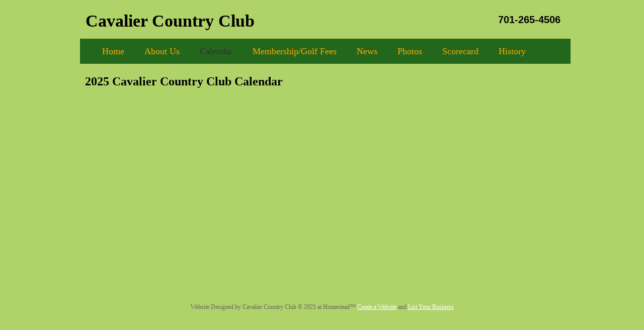

--- FILE ---
content_type: text/html
request_url: http://www.cavaliercountryclub.com/Calendar.html
body_size: 3685
content:
<!DOCTYPE html>
<html>
	<head>
		<!-- <hs:metatags> -->
		<meta http-equiv="Content-Type" content="text/html; charset=UTF-8">
		<meta name="generator" content="Homestead SiteBuilder">
		<!-- </hs:metatags> --><!-- <hs:headinclude> -->
		<link rel="stylesheet" href="/~master/master_css.css">
		<style type="text/css">
		#footer
		{
			font-family:Trebuchet MS;
			font-size:12px;
			color:#666666;
			padding: 20px 0 10px;
		}
		#footer a
		{
			color:#ffffff;
			text-decoration: underline;
		}
		</style>
		<script src="/~site/javascript/jquery-1.4.2.min.js" type="text/javascript">
		</script>
		<script type="text/javascript">
			<!--
							
		var masterBottom = 127;
		if (typeof jQuery != 'undefined') {
		$(document).ready(function(){
		  try{var footerTop = 0;var curPageBottom = 0;
		    if (typeof nPageBottom == 'undefined'){
		      $('div[id^="element"]').each(function(i){
		        var top = $(this).css('top');
		        var height = $(this).css('height');
		        top = parseInt(top.substring(0,top.length - 2));
		        height = parseInt(height.substring(0,height.length - 2));
		        if ((top + height) > curPageBottom){curPageBottom = top + height;}
		      });
		    }else{curPageBottom = nPageBottom;}
		    footerTop = masterBottom > curPageBottom ? masterBottom : curPageBottom;
		    $('#footer').css('top', footerTop + 'px');
		  }catch (e){$('#footer').hide();}
		});
		}


						//-->
		</script>
		
		<STYLE type="text/css">
			<!--
							.navBackgroundQuickSiteMain { background-image:url('/~media/elements/LayoutClipart/undefined'); background-position: undefined; background-repeat:no-repeat }
							.navBackgroundSelectedQuickSiteMain { background-image:url('/~media/elements/LayoutClipart/undefined'); background-position: undefined; background-repeat:no-repeat }
						-->
		</STYLE>
		<script type="text/javascript" src="/~site/Elements/HCUser_Forms_Submit/FormValidation.js">
		</script>
	<!-- </hs:headinclude> -->
		

	
		<!-- <hs:title> -->
		<title>Calendar</title>
		<!-- </hs:title> -->
		<script type="text/javascript">
			<!--
						function reDo() {
						        top.location.reload();
						}
						if (navigator.appName == 'Netscape' && parseInt(navigator.appVersion) < 5) {
						        top.onresize = reDo;
						}
						dom=document.getElementById
					//-->
		</script>
		<script type="text/javascript">
			<!--
							  
						
  var strRelativePagePath = "Calendar.html".toLowerCase();
  
						
  var strRelativePathToRoot = "";
  



						//-->
		</script>
		<link rel="stylesheet" href="/~media/elements/Text/font_styles_ns4.css" type="text/css">
		<link rel="stylesheet" href="https://fonts.googleapis.com/css?family=Abril+Fatface|Allerta|Arvo|Bitter|Bree+Serif|Cabin|Cookie|Domine|Droid+Sans|Droid+Serif|Grand+Hotel|Josefin+Slab|Lato|Lobster|Lora|Merriweather|Monda|Montserrat|Offside|Old+Standard+TT|Open+Sans|Open+Sans+Condensed|Oswald|Playfair+Display|PT+Sans|PT+Serif|Raleway|Roboto|Roboto+Condensed|Roboto+Slab|Sanchez|Source+Sans+Pro|Tangerine|Ubuntu|Vollkorn|Yanone+Kaffeesatz" type="text/css">
		<style type="text/css">
			@import url(/~media/elements/Text/font_styles.css);
			div.lpxcenterpageouter { text-align: center; position: absolute; top: 0px; left: 0px; width: 100% }
		</style>
		<script type="text/javascript">
			<!--
							var unique_id = new Array();
			var form_name = new Array();
			var required = new Array();
			var req_message = new Array();

						//-->
		</script>
		
		<script type="text/javascript" src="/~site/Elements/HCUser_Forms_Submit/FormValidation.js">
		</script>
	</head>
	<body onload="" id="element1" onunload="" scroll="auto">
		<noscript>
			<img height="40" width="373" border="0" alt="" src="/~media/elements/shared/javascript_disabled.gif">
		</noscript>
		<div class="lpxcenterpageouter"><div class="lpxcenterpageinner"><!-- <hs:bodyinclude> --><!-- <hs:master27> --><div id="master27" style="position: absolute; top: 20px; left: 20px; width: 620px; height: 43px; z-index: 0;"><div style="font-size: 1px; line-height: 1px;"><font face="'Trebuchet MS', Arial, Helvetica, sans-serif" color="#000000" class="size26 TrebuchetMS26"><b>Cavalier Country Club</b><br></font></div></div><!-- </hs:master27> --><!-- <hs:master28> --><div id="master28" style="position: absolute; top: 28px; left: 802px; width: 162px; height: 27px; z-index: 1;"><div style="font-size: 1px; line-height: 1px;" align="right"><font face="Verdana, Arial, Helvetica, sans-serif" color="#000000" class="size16 Verdana16"><b>701-265-4506</b><br></font></div></div><!-- </hs:master28> --><!-- <hs:master29> --><div id="master29" style="position: absolute; top: 77px; left: 9px; width: 975px; height: 50px; z-index: 2;"><table cellspacing="0" border="0" cellpadding="0"><tr><td height="50" bgcolor="#23671C" width="975"><img height="50" width="975" title="" alt="" style="display: block;" src="/~site/siteapps/shapes.action?CMD=GetRectangleGif&r=35&g=103&b=28"></td></tr></table></div><!-- </hs:master29> --><!-- <hs:master30> --><div id="master30" style="position: absolute; top: 91px; left: 53px; width: 882px; height: 23px; z-index: 3;"><div align="left"><SCRIPT type="text/javascript">var nav_element_id="master30";</SCRIPT><div id="nav_version" style="display:none;">1</div><SCRIPT TYPE="text/javascript" SRC="/~navs/QuickSiteMain.js"></SCRIPT><TABLE ID="ntb" CELLSPACING="0" CELLPADDING="0" BORDER="0" ><TR ALIGN="CENTER" VALIGN="MIDDLE"><TD><TABLE CELLSPACING="0" CELLPADDING="0" BORDER="0"><TR><TD ALIGN="center" VALIGN="MIDDLE" NOWRAP="NOWRAP" id="QuickSiteMain_Link1" style="cursor: pointer;cursor: hand;color:#FCA705;font-size: 1px; line-height: 1px;" onmouseover="doMouseChange(nav_QuickSiteMain,this,'1',true);" onmouseout="doMouseChange(nav_QuickSiteMain,this,'1',false);"><A HREF="/index.html" TARGET="_self" STYLE="text-decoration:none;" NAME="Home"><FONT ID="QuickSiteMain_f1" FACE="'Trebuchet MS', Arial, Helvetica, sans-serif" CLASS="size14 TrebuchetMS14" STYLE="color:#FCA705">Home</FONT><IMG SRC="/tp.gif" WIDTH="20.0" HEIGHT="1" BORDER="0"></A></TD><TD ALIGN="center" VALIGN="MIDDLE" NOWRAP="NOWRAP" id="QuickSiteMain_Link2" style="cursor: pointer;cursor: hand;color:#FCA705;font-size: 1px; line-height: 1px;" onmouseover="doMouseChange(nav_QuickSiteMain,this,'2',true);" onmouseout="doMouseChange(nav_QuickSiteMain,this,'2',false);"><A HREF="/About-Us.html" TARGET="_self" STYLE="text-decoration:none;" NAME="About Us"><IMG SRC="/tp.gif" WIDTH="20.0" HEIGHT="1" BORDER="0"><FONT ID="QuickSiteMain_f2" FACE="'Trebuchet MS', Arial, Helvetica, sans-serif" CLASS="size14 TrebuchetMS14" STYLE="color:#FCA705">About&nbsp;Us</FONT><IMG SRC="/tp.gif" WIDTH="20.0" HEIGHT="1" BORDER="0"></A></TD><TD ALIGN="center" VALIGN="MIDDLE" NOWRAP="NOWRAP" id="QuickSiteMain_Link3" style="cursor: pointer;cursor: hand;color:#FCA705;font-size: 1px; line-height: 1px;" onmouseover="doMouseChange(nav_QuickSiteMain,this,'3',true);" onmouseout="doMouseChange(nav_QuickSiteMain,this,'3',false);"><A HREF="/Calendar.html" TARGET="_self" STYLE="text-decoration:none;" NAME="Calendar"><IMG SRC="/tp.gif" WIDTH="20.0" HEIGHT="1" BORDER="0"><FONT ID="QuickSiteMain_f3" FACE="'Trebuchet MS', Arial, Helvetica, sans-serif" CLASS="size14 TrebuchetMS14" STYLE="color:#FCA705">Calendar</FONT><IMG SRC="/tp.gif" WIDTH="20.0" HEIGHT="1" BORDER="0"></A></TD><TD ALIGN="center" VALIGN="MIDDLE" NOWRAP="NOWRAP" id="QuickSiteMain_Link4" style="cursor: pointer;cursor: hand;color:#FCA705;font-size: 1px; line-height: 1px;" onmouseover="doMouseChange(nav_QuickSiteMain,this,'4',true);" onmouseout="doMouseChange(nav_QuickSiteMain,this,'4',false);"><A HREF="/Membership-Golf-Fees.html" TARGET="_self" STYLE="text-decoration:none;" NAME="Membership/Golf Fees"><IMG SRC="/tp.gif" WIDTH="20.0" HEIGHT="1" BORDER="0"><FONT ID="QuickSiteMain_f4" FACE="'Trebuchet MS', Arial, Helvetica, sans-serif" CLASS="size14 TrebuchetMS14" STYLE="color:#FCA705">Membership/Golf&nbsp;Fees</FONT><IMG SRC="/tp.gif" WIDTH="20.0" HEIGHT="1" BORDER="0"></A></TD><TD ALIGN="center" VALIGN="MIDDLE" NOWRAP="NOWRAP" id="QuickSiteMain_Link5" style="cursor: pointer;cursor: hand;color:#FCA705;font-size: 1px; line-height: 1px;" onmouseover="doMouseChange(nav_QuickSiteMain,this,'5',true);" onmouseout="doMouseChange(nav_QuickSiteMain,this,'5',false);"><A HREF="/News-Products.html" TARGET="_self" STYLE="text-decoration:none;" NAME="News"><IMG SRC="/tp.gif" WIDTH="20.0" HEIGHT="1" BORDER="0"><FONT ID="QuickSiteMain_f5" FACE="'Trebuchet MS', Arial, Helvetica, sans-serif" CLASS="size14 TrebuchetMS14" STYLE="color:#FCA705">News</FONT><IMG SRC="/tp.gif" WIDTH="20.0" HEIGHT="1" BORDER="0"></A></TD><TD ALIGN="center" VALIGN="MIDDLE" NOWRAP="NOWRAP" id="QuickSiteMain_Link6" style="cursor: pointer;cursor: hand;color:#FCA705;font-size: 1px; line-height: 1px;" onmouseover="doMouseChange(nav_QuickSiteMain,this,'6',true);" onmouseout="doMouseChange(nav_QuickSiteMain,this,'6',false);"><A HREF="/Photos.html" TARGET="_self" STYLE="text-decoration:none;" NAME="Photos"><IMG SRC="/tp.gif" WIDTH="20.0" HEIGHT="1" BORDER="0"><FONT ID="QuickSiteMain_f6" FACE="'Trebuchet MS', Arial, Helvetica, sans-serif" CLASS="size14 TrebuchetMS14" STYLE="color:#FCA705">Photos</FONT><IMG SRC="/tp.gif" WIDTH="20.0" HEIGHT="1" BORDER="0"></A></TD><TD ALIGN="center" VALIGN="MIDDLE" NOWRAP="NOWRAP" id="QuickSiteMain_Link7" style="cursor: pointer;cursor: hand;color:#FCA705;font-size: 1px; line-height: 1px;" onmouseover="doMouseChange(nav_QuickSiteMain,this,'7',true);" onmouseout="doMouseChange(nav_QuickSiteMain,this,'7',false);"><A HREF="/Scorecard.html" TARGET="_self" STYLE="text-decoration:none;" NAME="Scorecard"><IMG SRC="/tp.gif" WIDTH="20.0" HEIGHT="1" BORDER="0"><FONT ID="QuickSiteMain_f7" FACE="'Trebuchet MS', Arial, Helvetica, sans-serif" CLASS="size14 TrebuchetMS14" STYLE="color:#FCA705">Scorecard</FONT><IMG SRC="/tp.gif" WIDTH="20.0" HEIGHT="1" BORDER="0"></A></TD><TD ALIGN="center" VALIGN="MIDDLE" NOWRAP="NOWRAP" id="QuickSiteMain_Link8" style="cursor: pointer;cursor: hand;color:#FCA705;font-size: 1px; line-height: 1px;" onmouseover="doMouseChange(nav_QuickSiteMain,this,'8',true);" onmouseout="doMouseChange(nav_QuickSiteMain,this,'8',false);"><A HREF="/History.html" TARGET="_self" STYLE="text-decoration:none;" NAME="History"><IMG SRC="/tp.gif" WIDTH="20.0" HEIGHT="1" BORDER="0"><FONT ID="QuickSiteMain_f8" FACE="'Trebuchet MS', Arial, Helvetica, sans-serif" CLASS="size14 TrebuchetMS14" STYLE="color:#FCA705">History</FONT></A></TD></TR></TABLE></TD></TR></TABLE><BR/><script type="text/javascript">
	if(typeof(addMouseAndStyleSupportQuickSiteMain) == 'undefined' && typeof(nav_element_id) != 'undefined'){
		var elementDefnDiv = document.getElementById(nav_element_id);
		var tbWasIdentified = 'false';
		for(var i=0;i<elementDefnDiv.childNodes.length;i++){
			if(elementDefnDiv.childNodes[i].tagName == 'DIV') {
				var childDiv = elementDefnDiv.childNodes[i];
				for(var j=0;j<childDiv.childNodes.length;j++){
					if(childDiv.childNodes[j].tagName == 'TABLE' && childDiv.childNodes[j].id == 'ntb'){
						childDiv.childNodes[j].style.display='none';
						tbWasIdentified = 'true';
					}
					if(tbWasIdentified == 'true'){
						break;
					}
				}
			}
			if(tbWasIdentified == 'true'){
				break;
			}
		}
	} else {
		addMouseAndStyleSupportQuickSiteMain(nav_QuickSiteMain);
	}
</script></div></div><!-- </hs:master30> --><!-- <hs:footer> --><div id="footer" style="position:absolute; top: 1500px; left: 0px; width: 980px; text-align: center;"><span>Website Designed<script src="/~globals/footer.js" type="text/javascript"></script> at Homestead&#153; <a target="_blank" href="https://www.homestead.com/">Create a Website</a> and <a target="_blank" href="https://listings.homestead.com">List Your Business</a></span></div><!-- </hs:footer> --><!-- </hs:bodyinclude> --><!-- <hs:element39> --><div id="element39" style="position: absolute; top: 148px; left: 19px; width: 934px; height: 29px; z-index: 1000;"><div style="font-size: 1px; line-height: 1px;"><font face="'Trebuchet MS', Arial, Helvetica, sans-serif" color="#000000" class="size18 TrebuchetMS18"><b>2025 Cavalier Country Club Calendar</b><br></font></div></div><!-- </hs:element39> --><!-- <hs:element51> --><div id="element51" style="position: absolute; top: 194px; left: 61px; width: 652px; height: 390px; z-index: 1001;"><iframe src="https://www.google.com/calendar/embed?height=390&amp;wkst=1&amp;bgcolor=%23FFFFFF&amp;src=ccclub4506%40gmail.com&amp;color=%23875509&amp;ctz=America%2FChicago" style=" border-width:0 " width="652" height="390" frameborder="0" scrolling="no"></iframe></div><!-- </hs:element51> --></div></div>
		<script type="text/javascript">
		var nPageBottom = 584;</script>
		<!-- <hs:realtracker> -->
		<script type="text/javascript">
			var user='1758817299',pp='Calendar',
			to=-360,cl=1,id='',r='https://web4.realtracker.com/';
		</script>
		<script src="/~site/Scripts_ExternalRedirect/ExternalRedirect.dll?CMD=CMDGetJavaScript&H_SITEID=RTK3&H_AltURL=%2F~site%2FRealTracker%2Fibc90006.js&HSGOTOURL=https%3A%2F%2Fweb4.realtracker.com%2Fnetpoll%2Fjs%2Fibc90006.js" type="text/javascript">
		</script>
		<noscript>
			<img height="1" width="1" border="0" alt="" src="/~site/Scripts_ExternalRedirect/ExternalRedirect.dll?CMD=CMDGetGif&H_SITEID=RTK4&H_AltURL=%2F~site%2Ftp.gif&H_HSGOTOURL=https%3A%2F%2Fweb4.realtracker.com%2Fnetpoll%2Fimulti.asp%3Fuser%3D1758817299%26pn%3D90006%26pp%3DCalendar%26js%3D0%26b%3D0%26to%3D-360">
		</noscript>
		<!-- </hs:realtracker> -->
	</body>
</html>


--- FILE ---
content_type: text/css
request_url: http://www.cavaliercountryclub.com/~master/master_css.css
body_size: 176
content:
body {background-color:#b0d369;}
a {color: #ffffff;}
a:visited {color: #fcffbc;}
div.lpxcenterpageinner { position: relative; margin: 0 auto; text-align: left; width: 980px; }


--- FILE ---
content_type: application/javascript
request_url: http://www.cavaliercountryclub.com/~globals/footer.js
body_size: 205
content:
// footer.js
// stores the name to put into the footer copyright
var addCopyright = true;
var footerName = "Cavalier Country Club";
if (addCopyright)
document.write(" by " + footerName + " &#169; 2025 ");
